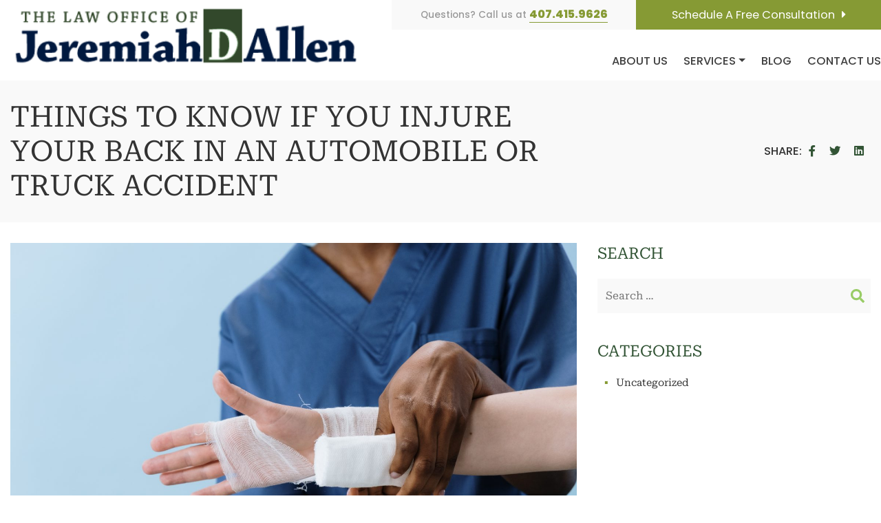

--- FILE ---
content_type: text/html; charset=UTF-8
request_url: https://jeremiahdallen.com/things-to-know-if-you-injure-your-back-in-an-automobile-or-truck-accident/
body_size: 15284
content:

<!DOCTYPE html>

<html lang="en-US">

<head>

		
	<!-- Google Tag Manager -->
	<script>(function(w,d,s,l,i){w[l]=w[l]||[];w[l].push({'gtm.start':
	new Date().getTime(),event:'gtm.js'});var f=d.getElementsByTagName(s)[0],
	j=d.createElement(s),dl=l!='dataLayer'?'&l='+l:'';j.async=true;j.src=
	'https://www.googletagmanager.com/gtm.js?id='+i+dl;f.parentNode.insertBefore(j,f);
	})(window,document,'script','dataLayer','GTM-MHSP4X4');</script>
	<!-- End Google Tag Manager -->

	<meta charset="UTF-8">
<script type="text/javascript">
/* <![CDATA[ */
 var gform;gform||(document.addEventListener("gform_main_scripts_loaded",function(){gform.scriptsLoaded=!0}),window.addEventListener("DOMContentLoaded",function(){gform.domLoaded=!0}),gform={domLoaded:!1,scriptsLoaded:!1,initializeOnLoaded:function(o){gform.domLoaded&&gform.scriptsLoaded?o():!gform.domLoaded&&gform.scriptsLoaded?window.addEventListener("DOMContentLoaded",o):document.addEventListener("gform_main_scripts_loaded",o)},hooks:{action:{},filter:{}},addAction:function(o,n,r,t){gform.addHook("action",o,n,r,t)},addFilter:function(o,n,r,t){gform.addHook("filter",o,n,r,t)},doAction:function(o){gform.doHook("action",o,arguments)},applyFilters:function(o){return gform.doHook("filter",o,arguments)},removeAction:function(o,n){gform.removeHook("action",o,n)},removeFilter:function(o,n,r){gform.removeHook("filter",o,n,r)},addHook:function(o,n,r,t,i){null==gform.hooks[o][n]&&(gform.hooks[o][n]=[]);var e=gform.hooks[o][n];null==i&&(i=n+"_"+e.length),gform.hooks[o][n].push({tag:i,callable:r,priority:t=null==t?10:t})},doHook:function(n,o,r){var t;if(r=Array.prototype.slice.call(r,1),null!=gform.hooks[n][o]&&((o=gform.hooks[n][o]).sort(function(o,n){return o.priority-n.priority}),o.forEach(function(o){"function"!=typeof(t=o.callable)&&(t=window[t]),"action"==n?t.apply(null,r):r[0]=t.apply(null,r)})),"filter"==n)return r[0]},removeHook:function(o,n,t,i){var r;null!=gform.hooks[o][n]&&(r=(r=gform.hooks[o][n]).filter(function(o,n,r){return!!(null!=i&&i!=o.tag||null!=t&&t!=o.priority)}),gform.hooks[o][n]=r)}}); 
/* ]]> */
</script>

	<meta name="viewport" content="width=device-width, initial-scale=1">
	<link rel="profile" href="http://gmpg.org/xfn/11">

	<meta name='robots' content='index, follow, max-image-preview:large, max-snippet:-1, max-video-preview:-1' />

	<!-- This site is optimized with the Yoast SEO plugin v26.5 - https://yoast.com/wordpress/plugins/seo/ -->
	<title>Things to know if you injure your back in an automobile or truck accident - Jeremiah Law</title>
	<link rel="canonical" href="https://jeremiahdallen.com/things-to-know-if-you-injure-your-back-in-an-automobile-or-truck-accident/" />
	<meta property="og:locale" content="en_US" />
	<meta property="og:type" content="article" />
	<meta property="og:title" content="Things to know if you injure your back in an automobile or truck accident - Jeremiah Law" />
	<meta property="og:description" content="If you have ever been hit by another vehicle while driving, there is a high chance that you have suffered some sort of back injury and need the legal assistance of professional car accident attorney and commercial vehicle wreck attorneys. According to some car accident attorneys, back and neck injuries are a common occurrence in automobile or truck accidents, especially in rear-end" />
	<meta property="og:url" content="https://jeremiahdallen.com/things-to-know-if-you-injure-your-back-in-an-automobile-or-truck-accident/" />
	<meta property="og:site_name" content="Jeremiah Law" />
	<meta property="article:publisher" content="https://www.facebook.com/TheLawOfficeofJeremiahDAllen/wall/" />
	<meta property="article:published_time" content="2022-12-02T16:59:19+00:00" />
	<meta property="article:modified_time" content="2023-01-19T15:18:11+00:00" />
	<meta property="og:image" content="https://jeremiahdallen.com/wp-content/uploads/2022/11/personal-injury-scaled.jpg" />
	<meta property="og:image:width" content="2560" />
	<meta property="og:image:height" content="1707" />
	<meta property="og:image:type" content="image/jpeg" />
	<meta name="author" content="chatterbuzz" />
	<meta name="twitter:card" content="summary_large_image" />
	<meta name="twitter:creator" content="@jdallenlaw" />
	<meta name="twitter:site" content="@jdallenlaw" />
	<meta name="twitter:label1" content="Written by" />
	<meta name="twitter:data1" content="chatterbuzz" />
	<meta name="twitter:label2" content="Est. reading time" />
	<meta name="twitter:data2" content="7 minutes" />
	<script type="application/ld+json" class="yoast-schema-graph">{"@context":"https://schema.org","@graph":[{"@type":"Article","@id":"https://jeremiahdallen.com/things-to-know-if-you-injure-your-back-in-an-automobile-or-truck-accident/#article","isPartOf":{"@id":"https://jeremiahdallen.com/things-to-know-if-you-injure-your-back-in-an-automobile-or-truck-accident/"},"author":{"name":"chatterbuzz","@id":"https://jeremiahdallen.com/#/schema/person/0fc57d8e170b8f097bdfbca7caa5e025"},"headline":"Things to know if you injure your back in an automobile or truck accident","datePublished":"2022-12-02T16:59:19+00:00","dateModified":"2023-01-19T15:18:11+00:00","mainEntityOfPage":{"@id":"https://jeremiahdallen.com/things-to-know-if-you-injure-your-back-in-an-automobile-or-truck-accident/"},"wordCount":1545,"commentCount":0,"publisher":{"@id":"https://jeremiahdallen.com/#organization"},"image":{"@id":"https://jeremiahdallen.com/things-to-know-if-you-injure-your-back-in-an-automobile-or-truck-accident/#primaryimage"},"thumbnailUrl":"https://jeremiahdallen.com/wp-content/uploads/2022/11/personal-injury-scaled.jpg","inLanguage":"en-US","potentialAction":[{"@type":"CommentAction","name":"Comment","target":["https://jeremiahdallen.com/things-to-know-if-you-injure-your-back-in-an-automobile-or-truck-accident/#respond"]}]},{"@type":"WebPage","@id":"https://jeremiahdallen.com/things-to-know-if-you-injure-your-back-in-an-automobile-or-truck-accident/","url":"https://jeremiahdallen.com/things-to-know-if-you-injure-your-back-in-an-automobile-or-truck-accident/","name":"Things to know if you injure your back in an automobile or truck accident - Jeremiah Law","isPartOf":{"@id":"https://jeremiahdallen.com/#website"},"primaryImageOfPage":{"@id":"https://jeremiahdallen.com/things-to-know-if-you-injure-your-back-in-an-automobile-or-truck-accident/#primaryimage"},"image":{"@id":"https://jeremiahdallen.com/things-to-know-if-you-injure-your-back-in-an-automobile-or-truck-accident/#primaryimage"},"thumbnailUrl":"https://jeremiahdallen.com/wp-content/uploads/2022/11/personal-injury-scaled.jpg","datePublished":"2022-12-02T16:59:19+00:00","dateModified":"2023-01-19T15:18:11+00:00","breadcrumb":{"@id":"https://jeremiahdallen.com/things-to-know-if-you-injure-your-back-in-an-automobile-or-truck-accident/#breadcrumb"},"inLanguage":"en-US","potentialAction":[{"@type":"ReadAction","target":["https://jeremiahdallen.com/things-to-know-if-you-injure-your-back-in-an-automobile-or-truck-accident/"]}]},{"@type":"ImageObject","inLanguage":"en-US","@id":"https://jeremiahdallen.com/things-to-know-if-you-injure-your-back-in-an-automobile-or-truck-accident/#primaryimage","url":"https://jeremiahdallen.com/wp-content/uploads/2022/11/personal-injury-scaled.jpg","contentUrl":"https://jeremiahdallen.com/wp-content/uploads/2022/11/personal-injury-scaled.jpg","width":2560,"height":1707},{"@type":"BreadcrumbList","@id":"https://jeremiahdallen.com/things-to-know-if-you-injure-your-back-in-an-automobile-or-truck-accident/#breadcrumb","itemListElement":[{"@type":"ListItem","position":1,"name":"Home","item":"https://jeremiahdallen.com/"},{"@type":"ListItem","position":2,"name":"Blog","item":"https://jeremiahdallen.com/legal-resources/"},{"@type":"ListItem","position":3,"name":"Things to know if you injure your back in an automobile or truck accident"}]},{"@type":"WebSite","@id":"https://jeremiahdallen.com/#website","url":"https://jeremiahdallen.com/","name":"Jeremiah Law","description":"","publisher":{"@id":"https://jeremiahdallen.com/#organization"},"potentialAction":[{"@type":"SearchAction","target":{"@type":"EntryPoint","urlTemplate":"https://jeremiahdallen.com/?s={search_term_string}"},"query-input":{"@type":"PropertyValueSpecification","valueRequired":true,"valueName":"search_term_string"}}],"inLanguage":"en-US"},{"@type":"Organization","@id":"https://jeremiahdallen.com/#organization","name":"Jeremiah Law","url":"https://jeremiahdallen.com/","logo":{"@type":"ImageObject","inLanguage":"en-US","@id":"https://jeremiahdallen.com/#/schema/logo/image/","url":"https://jeremiahdallen.com/wp-content/uploads/2022/11/JeremiahLawLogo-footer.png","contentUrl":"https://jeremiahdallen.com/wp-content/uploads/2022/11/JeremiahLawLogo-footer.png","width":586,"height":107,"caption":"Jeremiah Law"},"image":{"@id":"https://jeremiahdallen.com/#/schema/logo/image/"},"sameAs":["https://www.facebook.com/TheLawOfficeofJeremiahDAllen/wall/","https://x.com/jdallenlaw","http://www.linkedin.com/in/jeremiah-allen-168094b"]},{"@type":"Person","@id":"https://jeremiahdallen.com/#/schema/person/0fc57d8e170b8f097bdfbca7caa5e025","name":"chatterbuzz","image":{"@type":"ImageObject","inLanguage":"en-US","@id":"https://jeremiahdallen.com/#/schema/person/image/","url":"https://secure.gravatar.com/avatar/941be5d466a4cb53edbd43ff9f6d216915987c3a28a84bd182b3e4a9b1674518?s=96&d=mm&r=g","contentUrl":"https://secure.gravatar.com/avatar/941be5d466a4cb53edbd43ff9f6d216915987c3a28a84bd182b3e4a9b1674518?s=96&d=mm&r=g","caption":"chatterbuzz"},"sameAs":["https://jeremiahdallen.com"],"url":"https://jeremiahdallen.com/author/chatterbuzz/"}]}</script>
	<!-- / Yoast SEO plugin. -->


<link rel='dns-prefetch' href='//cdn.jsdelivr.net' />
<link rel="alternate" type="application/rss+xml" title="Jeremiah Law &raquo; Things to know if you injure your back in an automobile or truck accident Comments Feed" href="https://jeremiahdallen.com/things-to-know-if-you-injure-your-back-in-an-automobile-or-truck-accident/feed/" />
<link rel="alternate" title="oEmbed (JSON)" type="application/json+oembed" href="https://jeremiahdallen.com/wp-json/oembed/1.0/embed?url=https%3A%2F%2Fjeremiahdallen.com%2Fthings-to-know-if-you-injure-your-back-in-an-automobile-or-truck-accident%2F" />
<link rel="alternate" title="oEmbed (XML)" type="text/xml+oembed" href="https://jeremiahdallen.com/wp-json/oembed/1.0/embed?url=https%3A%2F%2Fjeremiahdallen.com%2Fthings-to-know-if-you-injure-your-back-in-an-automobile-or-truck-accident%2F&#038;format=xml" />
		<style>
			.lazyload,
			.lazyloading {
				max-width: 100%;
			}
		</style>
		<style id='wp-img-auto-sizes-contain-inline-css' type='text/css'>
img:is([sizes=auto i],[sizes^="auto," i]){contain-intrinsic-size:3000px 1500px}
/*# sourceURL=wp-img-auto-sizes-contain-inline-css */
</style>
<style id='classic-theme-styles-inline-css' type='text/css'>
/*! This file is auto-generated */
.wp-block-button__link{color:#fff;background-color:#32373c;border-radius:9999px;box-shadow:none;text-decoration:none;padding:calc(.667em + 2px) calc(1.333em + 2px);font-size:1.125em}.wp-block-file__button{background:#32373c;color:#fff;text-decoration:none}
/*# sourceURL=/wp-includes/css/classic-themes.min.css */
</style>
<link rel='stylesheet' id='slick-css-css' href='https://cdn.jsdelivr.net/npm/slick-carousel@1.8.1/slick/slick.css?ver=6.9' type='text/css' media='all' />
<link rel='stylesheet' id='hive-starter-style-css' href='https://jeremiahdallen.com/wp-content/themes/hive-starter/css/style.css' type='text/css' media='all' />
<link rel='stylesheet' id='dashicons-css' href='https://jeremiahdallen.com/wp-includes/css/dashicons.min.css?ver=6.9' type='text/css' media='all' />
<script type="text/javascript" src="https://jeremiahdallen.com/wp-content/themes/hive-starter/js/vendor/jquery/jquery.min.js?ver=6.9" id="jquery3.5.1-js"></script>
<script type="text/javascript" id="jquery3.5.1-js-after">
/* <![CDATA[ */
var jQuery3_5_1 = $.noConflict(true);
//# sourceURL=jquery3.5.1-js-after
/* ]]> */
</script>
<script type="text/javascript" src="https://cdn.jsdelivr.net/npm/slick-carousel@1.8.1/slick/slick.min.js?ver=6.9" id="slick-js-js"></script>
<script type="text/javascript" src="https://jeremiahdallen.com/wp-includes/js/jquery/jquery.min.js?ver=3.7.1" id="jquery-core-js"></script>
<script type="text/javascript" src="https://jeremiahdallen.com/wp-includes/js/jquery/jquery-migrate.min.js?ver=3.4.1" id="jquery-migrate-js"></script>
<script type="text/javascript" src="https://jeremiahdallen.com/wp-content/themes/hive-starter/js/vendor/bootstrap/bootstrap.bundle.min.js" id="bootstrap-js-js"></script>
<script type="text/javascript" src="https://jeremiahdallen.com/wp-content/themes/hive-starter/js/dist/main.js" id="main-js-js"></script>
<script type="text/javascript" src="https://jeremiahdallen.com/wp-content/themes/hive-starter/js/dist/google-map.js" id="google-map-js-js"></script>
<link rel="https://api.w.org/" href="https://jeremiahdallen.com/wp-json/" /><link rel="alternate" title="JSON" type="application/json" href="https://jeremiahdallen.com/wp-json/wp/v2/posts/1172" />		<script>
			document.documentElement.className = document.documentElement.className.replace('no-js', 'js');
		</script>
				<style>
			.no-js img.lazyload {
				display: none;
			}

			figure.wp-block-image img.lazyloading {
				min-width: 150px;
			}

			.lazyload,
			.lazyloading {
				--smush-placeholder-width: 100px;
				--smush-placeholder-aspect-ratio: 1/1;
				width: var(--smush-image-width, var(--smush-placeholder-width)) !important;
				aspect-ratio: var(--smush-image-aspect-ratio, var(--smush-placeholder-aspect-ratio)) !important;
			}

						.lazyload, .lazyloading {
				opacity: 0;
			}

			.lazyloaded {
				opacity: 1;
				transition: opacity 400ms;
				transition-delay: 0ms;
			}

					</style>
		<link rel="icon" href="https://jeremiahdallen.com/wp-content/uploads/2022/11/cropped-JeremiahLawLogo-favicon-32x32.png" sizes="32x32" />
<link rel="icon" href="https://jeremiahdallen.com/wp-content/uploads/2022/11/cropped-JeremiahLawLogo-favicon-192x192.png" sizes="192x192" />
<link rel="apple-touch-icon" href="https://jeremiahdallen.com/wp-content/uploads/2022/11/cropped-JeremiahLawLogo-favicon-180x180.png" />
<meta name="msapplication-TileImage" content="https://jeremiahdallen.com/wp-content/uploads/2022/11/cropped-JeremiahLawLogo-favicon-270x270.png" />
		<style type="text/css" id="wp-custom-css">
			body {
	overflow-x: hidden;
}

.fl-builder-content .bx-wrapper .bx-viewport{
	height:auto !important;
}

#gform_5 input[type="text"], 
#gform_5 .gfield select{
	margin-bottom: 6px !important;
}

#gform_5 .gform_footer {
	padding-bottom: 0 !important;
}

#gform_5 .gform_wrapper .gform_footer input[type=submit] {
	border-radius: 0 !important;
}

.affiliations .fl-col-content {
	display: flex;
    justify-content: space-between;
    align-items: center;
}

.hero-slider .slider-content p {
	display: inline-grid;	
}

@media only screen and (min-width: 560px) {
	.hero-slider .slider-content p {
		display: block;	
	}
}

@media only screen and (max-width: 767px) {
	.affiliations .fl-col-content {
		display: block;
	}
}

@media only screen and (min-width: 768px) {
	.site-header .site-branding img {
		max-width: 40vw;
	}
}

.hero-slider .slick-slide {
	position: relative;
}

.hero-slider .slick-slide:before {
	content: "";
	display: block;
	position: absolute;
	top: 0;
	left: 0;
	width: 100%;
	height: 100%;
	background: -moz-linear-gradient(45deg,  rgba(26,52,28,1) 20%, rgba(26,52,28,0.63) 50%, rgba(143,196,0,0) 100%);
	background: -webkit-linear-gradient(45deg,  rgba(26,52,28,1) 20%,rgba(26,52,28,0.63) 50%,rgba(143,196,0,0) 100%);
	background: linear-gradient(45deg,  rgba(26,52,28,1) 20%,rgba(26,52,28,0.63) 50%,rgba(143,196,0,0) 100%);
	filter: progid:DXImageTransform.Microsoft.gradient( startColorstr='#1a341c', endColorstr='#008fc400',GradientType=1 );
}

.hero-slider .home-slide {
	background-position: 70% center;
}

.gfield--type-captcha {
	margin-bottom: 20px;
}		</style>
		
	
<style id='global-styles-inline-css' type='text/css'>
:root{--wp--preset--aspect-ratio--square: 1;--wp--preset--aspect-ratio--4-3: 4/3;--wp--preset--aspect-ratio--3-4: 3/4;--wp--preset--aspect-ratio--3-2: 3/2;--wp--preset--aspect-ratio--2-3: 2/3;--wp--preset--aspect-ratio--16-9: 16/9;--wp--preset--aspect-ratio--9-16: 9/16;--wp--preset--color--black: #000000;--wp--preset--color--cyan-bluish-gray: #abb8c3;--wp--preset--color--white: #ffffff;--wp--preset--color--pale-pink: #f78da7;--wp--preset--color--vivid-red: #cf2e2e;--wp--preset--color--luminous-vivid-orange: #ff6900;--wp--preset--color--luminous-vivid-amber: #fcb900;--wp--preset--color--light-green-cyan: #7bdcb5;--wp--preset--color--vivid-green-cyan: #00d084;--wp--preset--color--pale-cyan-blue: #8ed1fc;--wp--preset--color--vivid-cyan-blue: #0693e3;--wp--preset--color--vivid-purple: #9b51e0;--wp--preset--gradient--vivid-cyan-blue-to-vivid-purple: linear-gradient(135deg,rgb(6,147,227) 0%,rgb(155,81,224) 100%);--wp--preset--gradient--light-green-cyan-to-vivid-green-cyan: linear-gradient(135deg,rgb(122,220,180) 0%,rgb(0,208,130) 100%);--wp--preset--gradient--luminous-vivid-amber-to-luminous-vivid-orange: linear-gradient(135deg,rgb(252,185,0) 0%,rgb(255,105,0) 100%);--wp--preset--gradient--luminous-vivid-orange-to-vivid-red: linear-gradient(135deg,rgb(255,105,0) 0%,rgb(207,46,46) 100%);--wp--preset--gradient--very-light-gray-to-cyan-bluish-gray: linear-gradient(135deg,rgb(238,238,238) 0%,rgb(169,184,195) 100%);--wp--preset--gradient--cool-to-warm-spectrum: linear-gradient(135deg,rgb(74,234,220) 0%,rgb(151,120,209) 20%,rgb(207,42,186) 40%,rgb(238,44,130) 60%,rgb(251,105,98) 80%,rgb(254,248,76) 100%);--wp--preset--gradient--blush-light-purple: linear-gradient(135deg,rgb(255,206,236) 0%,rgb(152,150,240) 100%);--wp--preset--gradient--blush-bordeaux: linear-gradient(135deg,rgb(254,205,165) 0%,rgb(254,45,45) 50%,rgb(107,0,62) 100%);--wp--preset--gradient--luminous-dusk: linear-gradient(135deg,rgb(255,203,112) 0%,rgb(199,81,192) 50%,rgb(65,88,208) 100%);--wp--preset--gradient--pale-ocean: linear-gradient(135deg,rgb(255,245,203) 0%,rgb(182,227,212) 50%,rgb(51,167,181) 100%);--wp--preset--gradient--electric-grass: linear-gradient(135deg,rgb(202,248,128) 0%,rgb(113,206,126) 100%);--wp--preset--gradient--midnight: linear-gradient(135deg,rgb(2,3,129) 0%,rgb(40,116,252) 100%);--wp--preset--font-size--small: 13px;--wp--preset--font-size--medium: 20px;--wp--preset--font-size--large: 36px;--wp--preset--font-size--x-large: 42px;--wp--preset--spacing--20: 0.44rem;--wp--preset--spacing--30: 0.67rem;--wp--preset--spacing--40: 1rem;--wp--preset--spacing--50: 1.5rem;--wp--preset--spacing--60: 2.25rem;--wp--preset--spacing--70: 3.38rem;--wp--preset--spacing--80: 5.06rem;--wp--preset--shadow--natural: 6px 6px 9px rgba(0, 0, 0, 0.2);--wp--preset--shadow--deep: 12px 12px 50px rgba(0, 0, 0, 0.4);--wp--preset--shadow--sharp: 6px 6px 0px rgba(0, 0, 0, 0.2);--wp--preset--shadow--outlined: 6px 6px 0px -3px rgb(255, 255, 255), 6px 6px rgb(0, 0, 0);--wp--preset--shadow--crisp: 6px 6px 0px rgb(0, 0, 0);}:where(.is-layout-flex){gap: 0.5em;}:where(.is-layout-grid){gap: 0.5em;}body .is-layout-flex{display: flex;}.is-layout-flex{flex-wrap: wrap;align-items: center;}.is-layout-flex > :is(*, div){margin: 0;}body .is-layout-grid{display: grid;}.is-layout-grid > :is(*, div){margin: 0;}:where(.wp-block-columns.is-layout-flex){gap: 2em;}:where(.wp-block-columns.is-layout-grid){gap: 2em;}:where(.wp-block-post-template.is-layout-flex){gap: 1.25em;}:where(.wp-block-post-template.is-layout-grid){gap: 1.25em;}.has-black-color{color: var(--wp--preset--color--black) !important;}.has-cyan-bluish-gray-color{color: var(--wp--preset--color--cyan-bluish-gray) !important;}.has-white-color{color: var(--wp--preset--color--white) !important;}.has-pale-pink-color{color: var(--wp--preset--color--pale-pink) !important;}.has-vivid-red-color{color: var(--wp--preset--color--vivid-red) !important;}.has-luminous-vivid-orange-color{color: var(--wp--preset--color--luminous-vivid-orange) !important;}.has-luminous-vivid-amber-color{color: var(--wp--preset--color--luminous-vivid-amber) !important;}.has-light-green-cyan-color{color: var(--wp--preset--color--light-green-cyan) !important;}.has-vivid-green-cyan-color{color: var(--wp--preset--color--vivid-green-cyan) !important;}.has-pale-cyan-blue-color{color: var(--wp--preset--color--pale-cyan-blue) !important;}.has-vivid-cyan-blue-color{color: var(--wp--preset--color--vivid-cyan-blue) !important;}.has-vivid-purple-color{color: var(--wp--preset--color--vivid-purple) !important;}.has-black-background-color{background-color: var(--wp--preset--color--black) !important;}.has-cyan-bluish-gray-background-color{background-color: var(--wp--preset--color--cyan-bluish-gray) !important;}.has-white-background-color{background-color: var(--wp--preset--color--white) !important;}.has-pale-pink-background-color{background-color: var(--wp--preset--color--pale-pink) !important;}.has-vivid-red-background-color{background-color: var(--wp--preset--color--vivid-red) !important;}.has-luminous-vivid-orange-background-color{background-color: var(--wp--preset--color--luminous-vivid-orange) !important;}.has-luminous-vivid-amber-background-color{background-color: var(--wp--preset--color--luminous-vivid-amber) !important;}.has-light-green-cyan-background-color{background-color: var(--wp--preset--color--light-green-cyan) !important;}.has-vivid-green-cyan-background-color{background-color: var(--wp--preset--color--vivid-green-cyan) !important;}.has-pale-cyan-blue-background-color{background-color: var(--wp--preset--color--pale-cyan-blue) !important;}.has-vivid-cyan-blue-background-color{background-color: var(--wp--preset--color--vivid-cyan-blue) !important;}.has-vivid-purple-background-color{background-color: var(--wp--preset--color--vivid-purple) !important;}.has-black-border-color{border-color: var(--wp--preset--color--black) !important;}.has-cyan-bluish-gray-border-color{border-color: var(--wp--preset--color--cyan-bluish-gray) !important;}.has-white-border-color{border-color: var(--wp--preset--color--white) !important;}.has-pale-pink-border-color{border-color: var(--wp--preset--color--pale-pink) !important;}.has-vivid-red-border-color{border-color: var(--wp--preset--color--vivid-red) !important;}.has-luminous-vivid-orange-border-color{border-color: var(--wp--preset--color--luminous-vivid-orange) !important;}.has-luminous-vivid-amber-border-color{border-color: var(--wp--preset--color--luminous-vivid-amber) !important;}.has-light-green-cyan-border-color{border-color: var(--wp--preset--color--light-green-cyan) !important;}.has-vivid-green-cyan-border-color{border-color: var(--wp--preset--color--vivid-green-cyan) !important;}.has-pale-cyan-blue-border-color{border-color: var(--wp--preset--color--pale-cyan-blue) !important;}.has-vivid-cyan-blue-border-color{border-color: var(--wp--preset--color--vivid-cyan-blue) !important;}.has-vivid-purple-border-color{border-color: var(--wp--preset--color--vivid-purple) !important;}.has-vivid-cyan-blue-to-vivid-purple-gradient-background{background: var(--wp--preset--gradient--vivid-cyan-blue-to-vivid-purple) !important;}.has-light-green-cyan-to-vivid-green-cyan-gradient-background{background: var(--wp--preset--gradient--light-green-cyan-to-vivid-green-cyan) !important;}.has-luminous-vivid-amber-to-luminous-vivid-orange-gradient-background{background: var(--wp--preset--gradient--luminous-vivid-amber-to-luminous-vivid-orange) !important;}.has-luminous-vivid-orange-to-vivid-red-gradient-background{background: var(--wp--preset--gradient--luminous-vivid-orange-to-vivid-red) !important;}.has-very-light-gray-to-cyan-bluish-gray-gradient-background{background: var(--wp--preset--gradient--very-light-gray-to-cyan-bluish-gray) !important;}.has-cool-to-warm-spectrum-gradient-background{background: var(--wp--preset--gradient--cool-to-warm-spectrum) !important;}.has-blush-light-purple-gradient-background{background: var(--wp--preset--gradient--blush-light-purple) !important;}.has-blush-bordeaux-gradient-background{background: var(--wp--preset--gradient--blush-bordeaux) !important;}.has-luminous-dusk-gradient-background{background: var(--wp--preset--gradient--luminous-dusk) !important;}.has-pale-ocean-gradient-background{background: var(--wp--preset--gradient--pale-ocean) !important;}.has-electric-grass-gradient-background{background: var(--wp--preset--gradient--electric-grass) !important;}.has-midnight-gradient-background{background: var(--wp--preset--gradient--midnight) !important;}.has-small-font-size{font-size: var(--wp--preset--font-size--small) !important;}.has-medium-font-size{font-size: var(--wp--preset--font-size--medium) !important;}.has-large-font-size{font-size: var(--wp--preset--font-size--large) !important;}.has-x-large-font-size{font-size: var(--wp--preset--font-size--x-large) !important;}
/*# sourceURL=global-styles-inline-css */
</style>
<link rel='stylesheet' id='font-awesome-5-css' href='https://jeremiahdallen.com/wp-content/plugins/bb-plugin/fonts/fontawesome/5.15.4/css/all.min.css?ver=2.9.1.1' type='text/css' media='all' />
<link rel='stylesheet' id='font-awesome-css' href='https://jeremiahdallen.com/wp-content/plugins/bb-plugin/fonts/fontawesome/5.15.4/css/v4-shims.min.css?ver=2.9.1.1' type='text/css' media='all' />
</head>

<body class="wp-singular post-template-default single single-post postid-1172 single-format-standard wp-theme-hive-starter fl-builder-2-9-1-1 fl-no-js">
	
<!-- Google Tag Manager (noscript) -->
<noscript><iframe src="https://www.googletagmanager.com/ns.html?id=GTM-MHSP4X4"
height="0" width="0" style="display:none;visibility:hidden" loading="lazy"></iframe></noscript>
<!-- End Google Tag Manager (noscript) -->

	<a class="screen-reader-text skip-link" href="#content">Skip to content</a>

	<div class="slideout-nav" hive-type="component">
    <div class="slideout-nav__inner">
        <div class="navicon-close mb-4 mr-4 d-flex justify-content-end">
            <span class="dashicons dashicons-no-alt"></span>
        </div><!-- .navicon-close -->
        <nav class="mobile-navigation" aria-label="mobile navigation">
            <div class="menu-main-menu-container"><ul id="slideout-menu" class="menu"><li id="menu-item-33" class="menu-item menu-item-type-post_type menu-item-object-page menu-item-33"><a href="https://jeremiahdallen.com/about-us/">About us</a></li>
<li id="menu-item-32" class="menu-item menu-item-type-post_type menu-item-object-page menu-item-has-children menu-item-32"><a href="https://jeremiahdallen.com/legal-services-orlando/">Services</a>
<ul class="sub-menu">
	<li id="menu-item-1192" class="menu-item menu-item-type-post_type menu-item-object-page menu-item-1192"><a href="https://jeremiahdallen.com/legal-services-orlando/orlando-personal-injury-attorney/">Personal Injury</a></li>
	<li id="menu-item-1191" class="menu-item menu-item-type-post_type menu-item-object-page menu-item-1191"><a href="https://jeremiahdallen.com/legal-services-orlando/criminal-defense-attorney-orlando/">Criminal Defense</a></li>
	<li id="menu-item-1190" class="menu-item menu-item-type-post_type menu-item-object-page menu-item-1190"><a href="https://jeremiahdallen.com/legal-services-orlando/auto-accident-orlando/">Auto Accident</a></li>
</ul>
</li>
<li id="menu-item-1181" class="menu-item menu-item-type-post_type menu-item-object-page current_page_parent menu-item-1181"><a href="https://jeremiahdallen.com/legal-resources/">Blog</a></li>
<li id="menu-item-29" class="menu-item menu-item-type-post_type menu-item-object-page menu-item-29"><a href="https://jeremiahdallen.com/contact-us/">Contact us</a></li>
</ul></div>        </nav>
    </div> <!-- .slideout-nav__inner -->
</div><!-- .hive slideout-nav -->
	<div id="page" class="site">
				<header id="site-header" class="site-header">
			<div class="container">
				<div class="row align-items-center py-3 py-lg-0 justify-content-center">
					<div class="col-7 col-sm-8 col-md-4 col-lg-4 ">
						<div class="site-branding">
							<a href="https://jeremiahdallen.com/" rel="home">
																									<img width="538" height="98" src="https://jeremiahdallen.com/wp-content/uploads/2022/11/JeremiahLawLogo.png" class="site-branding__image" alt="" decoding="async" fetchpriority="high" srcset="https://jeremiahdallen.com/wp-content/uploads/2022/11/JeremiahLawLogo.png 538w, https://jeremiahdallen.com/wp-content/uploads/2022/11/JeremiahLawLogo-300x55.png 300w" sizes="(max-width: 538px) 100vw, 538px" />															</a>
						</div><!-- .site-branding -->
					</div><!-- .col-3 -->
					<div class="col-4 col-sm-4 col-md-8 col-lg-8">
						<div class="row top-bar justify-content-end d-none d-lg-flex mb-3">
																								<div class="top-bar__left col-5 text-center p-2 text-medium " style="background:#f9f9f9;">
										<span style="color:#999999;">Questions? Call us at</span>
																																	<a href="tel:4074159626" style="color:#869a34" ;>407.415.9626</a>
																														</div>
															
																								<a href="https://jeremiahdallen.com/contact-us/" class="top-bar__right col-5 text-center p-2" style="background:#869a34; color:#ffffff;">
										Schedule A Free Consultation</a>
									</a>
																					</div> <!--  .top bar-->
						<div class="row">
							<div class="col-12 pr-lg-0 d-flex justify-content-end">
								<nav class="main-navigation d-none d-lg-flex justify-content-lg-end" aria-label="main navigation">
									<div class="menu-main-menu-container"><ul id="main-menu" class="menu"><li class="menu-item menu-item-type-post_type menu-item-object-page menu-item-33"><a href="https://jeremiahdallen.com/about-us/">About us</a></li>
<li class="menu-item menu-item-type-post_type menu-item-object-page menu-item-has-children menu-item-32"><a href="https://jeremiahdallen.com/legal-services-orlando/">Services</a>
<ul class="sub-menu">
	<li class="menu-item menu-item-type-post_type menu-item-object-page menu-item-1192"><a href="https://jeremiahdallen.com/legal-services-orlando/orlando-personal-injury-attorney/">Personal Injury</a></li>
	<li class="menu-item menu-item-type-post_type menu-item-object-page menu-item-1191"><a href="https://jeremiahdallen.com/legal-services-orlando/criminal-defense-attorney-orlando/">Criminal Defense</a></li>
	<li class="menu-item menu-item-type-post_type menu-item-object-page menu-item-1190"><a href="https://jeremiahdallen.com/legal-services-orlando/auto-accident-orlando/">Auto Accident</a></li>
</ul>
</li>
<li class="menu-item menu-item-type-post_type menu-item-object-page current_page_parent menu-item-1181"><a href="https://jeremiahdallen.com/legal-resources/">Blog</a></li>
<li class="menu-item menu-item-type-post_type menu-item-object-page menu-item-29"><a href="https://jeremiahdallen.com/contact-us/">Contact us</a></li>
</ul></div>								</nav>
								<div class="d-lg-none d-flex justify-content-end slideout-navicon">
									<span class="dashicons dashicons-menu-alt"></span>
								</div>
							</div><!-- col-->
						</div><!-- row-->
					</div><!-- .col-9 -->
				</div><!-- .row-->
			</div><!-- container-->
		</header><!-- #masthead -->
		<div id="content" class="site-content"><div class="hero__page d-flex align-items-center">
        <div class="container">
            <div class="row align-items-sm-center">
                <div class="col-12 col-sm-6 col-md-8">
                                            <h1 class="text-uppercase">Things to know if you injure your back in an automobile or truck accident</h1>
                             
                </div><!-- col-12 col-md-8 -->
                <div class="col-12 col-sm-6 col-md-4">

                    
                        <ul class="nav social mt-3 justify-content-sm-end align-items-center mt-3 mt-sm-0">
                            <li class="nav-item text-uppercase">Share:</li>
                            <li class="nav-item">
                                <a class="nav-link" href="https://www.facebook.com/sharer/sharer.php?u=https://jeremiahdallen.com/things-to-know-if-you-injure-your-back-in-an-automobile-or-truck-accident/"><i class="fab fa-facebook-f" aria-hidden="true"></i></a>
                            </li>                           
                            <li class="nav-item">
                                <a class="nav-link" href="https://twitter.com/intent/tweet?text=https://jeremiahdallen.com/things-to-know-if-you-injure-your-back-in-an-automobile-or-truck-accident/"><i class="fab fa-twitter" aria-hidden="true"></i></a>
                            </li>                           
                            <li class="nav-item">
                                <a class="nav-link" href="https://www.linkedin.com/shareArticle?mini=true&url=https://jeremiahdallen.com/things-to-know-if-you-injure-your-back-in-an-automobile-or-truck-accident/&title=&summary=&source="><i class="fab fa-linkedin" aria-hidden="true"></i></a>
                            </li>
                        </ul>

                    
                </div><!-- col-12 col-md-4 -->
            </div><!-- row-->
        </div><!-- container-->

    </div><!-- hero-->
<div id="primary">
  <main id="main" class="site-main template--blog">
    <div class="container py-5">
      <div class="row">
    <div class="col-12 col-md-8">
        
<article id="post-1172" class="post-1172 post type-post status-publish format-standard has-post-thumbnail hentry category-uncategorized">
	<div class="blog blog-single">
		 
			<div class="blog-single__image">
				<img width="2560" height="1707" src="https://jeremiahdallen.com/wp-content/uploads/2022/11/personal-injury-scaled.jpg" class="attachment-post-thumbnail size-post-thumbnail wp-post-image" alt="" decoding="async" srcset="https://jeremiahdallen.com/wp-content/uploads/2022/11/personal-injury-scaled.jpg 2560w, https://jeremiahdallen.com/wp-content/uploads/2022/11/personal-injury-300x200.jpg 300w, https://jeremiahdallen.com/wp-content/uploads/2022/11/personal-injury-1024x683.jpg 1024w, https://jeremiahdallen.com/wp-content/uploads/2022/11/personal-injury-768x512.jpg 768w, https://jeremiahdallen.com/wp-content/uploads/2022/11/personal-injury-1536x1024.jpg 1536w, https://jeremiahdallen.com/wp-content/uploads/2022/11/personal-injury-2048x1365.jpg 2048w" sizes="(max-width: 2560px) 100vw, 2560px" loading="lazy" />			</div>
				<p>If you have ever been hit by another vehicle while driving, there is a high chance that you have suffered some sort of back injury and need the legal assistance of professional <span data-sheets-value="{&quot;1&quot;:2,&quot;2&quot;:&quot;car accident attorney&quot;}" data-sheets-userformat="{&quot;2&quot;:4226,&quot;4&quot;:[null,2,11982760],&quot;10&quot;:2,&quot;15&quot;:&quot;Arial&quot;}">car accident attorney and </span><span data-sheets-value="{&quot;1&quot;:2,&quot;2&quot;:&quot;commercial vehicle wreck attorneys&quot;}" data-sheets-userformat="{&quot;2&quot;:4226,&quot;4&quot;:[null,2,11982760],&quot;10&quot;:2,&quot;15&quot;:&quot;Arial&quot;}">commercial vehicle wreck attorneys</span>. According to some car accident attorneys, back and neck injuries are a common occurrence in automobile or truck accidents, especially in rear-end collisions, as the body is in a resting position and is not prepared at all to bear the force of impact. This is the reason why there is a high risk of back injury even if the collision occurs at a low speed.</p>
<p>The medical costs are often quite high for the treatment of back and neck injuries, and in a few cases, there is also a chance that the victim never makes a complete recovery, and requires constant care. According to a <span data-sheets-value="{&quot;1&quot;:2,&quot;2&quot;:&quot;personal injury lawyer&quot;}" data-sheets-userformat="{&quot;2&quot;:4226,&quot;4&quot;:[null,2,11982760],&quot;10&quot;:2,&quot;15&quot;:&quot;Arial&quot;}">personal injury lawyer, a</span>s per Florida law, you should not bear these costs on your own if your injuries were caused due to someone else’s carelessness. In such a case, your treatment costs are to be paid by the individual or organization responsible for the accident, so getting insurance is important for this,  and there are different types of insurance you can get depending on what you do. For example, for people who offer the Uber service you can use a No deposit car insurance comparison which can be helpful to get the best insurance.</p>
<p>Anyone who has ever had the misfortune of having a back injury as a result of an automobile or truck accident should have a complete understanding of the appropriate course of action to follow. Make sure that you contact your personal injury lawyer immediately who is an expert in Car and <span data-sheets-value="{&quot;1&quot;:2,&quot;2&quot;:&quot;Truck Accidents Law&quot;}" data-sheets-userformat="{&quot;2&quot;:4226,&quot;4&quot;:[null,2,11982760],&quot;10&quot;:2,&quot;15&quot;:&quot;Arial&quot;}">Truck Accidents Law</span>. A <span data-sheets-value="{&quot;1&quot;:2,&quot;2&quot;:&quot;car accident lawyer&quot;}" data-sheets-userformat="{&quot;2&quot;:4226,&quot;4&quot;:[null,2,11982760],&quot;10&quot;:2,&quot;15&quot;:&quot;Arial&quot;}">car accident lawyer</span> or a <span data-sheets-value="{&quot;1&quot;:2,&quot;2&quot;:&quot;truck accident lawyer&quot;}" data-sheets-userformat="{&quot;2&quot;:4226,&quot;4&quot;:[null,2,11982760],&quot;10&quot;:2,&quot;15&quot;:&quot;Arial&quot;}">truck accident lawyer will</span> guide you throughout the process from injury to  compensation. Here are a few important things to remember if your back is injured in an automobile or truck accident.</p>
<ol>
<li>It is important to make an appointment with an auto accident doctor who specializes in treating issues related to the back and neck as soon as possible. Accident victims often overlook the fact that it often takes some time before the injury manifests itself in the form of pain in the body. This is because a great amount of adrenaline is released in the body after the collision, due to which the victims don’t instantly feel the pain. It could take a few days before the pain is fully felt, and by that time the injury could aggravate further, making the recovery process more complicated.</li>
<li>The nature of back/neck injury suffered as a result of an automobile or truck collision can vary. Some injuries are of mild nature while others indicate damage of a more serious nature. Below are some of the common types of injuries as a result of vehicle collisions.</li>
<li>Back Injuries suffered as a result of automobile or truck accidents include damage to the vertebral column, such as disc bulge. Your vertebral column is lined up from top to bottom with small discs, which provide additional protection to the spine. A disc bulge can cause pain in your back and throughout your body depending on where in the back the bulge occurred, which is known as disc herniation.</li>
<li>Vertebral Compression Fractures can also occur as a result of rear-end collisions. Compression fractures occur as a result of the movement of the upper abdomen as opposed to the restricted movement of the lower abdomen, which is bound by the seatbelt. If the upper abdominal region moves abnormally forward, the vertebral column stretches and curves more than it can bear, resulting in a fracture. Compression fractures manifest themselves in the form of severe back pain which increases in intensity if you move. In severe cases, the vertebral column completely detaches at the region of compression, causing damage to the spine, as a result of which the victim experiences numbness in the limbs and the back.</li>
</ol>
<ul>
<li class="last-child">Damage to the soft tissue of the back can result in strain and/or sprain. Considered to be the most common injury resulting from automobile accidents, soft tissue damage can result in mild to severe pains in the back. Damage to the soft-tissue is caused by stretching/tearing of ligaments or tendons, which has a negative impact on the corresponding nerve-endings. In severe cases, damaged soft tissue causes mobility problems.</li>
</ul>
<ol>
<li>Having health insurance and liability insurance are extremely important because spinal cord damage is the most severe form of injury that occurs as a result of automobile crashes. Permanent damage to the spinal cord can result in lifelong disabilities. Victims can be partially or fully paralyzed as a result, and also risk losing sensations in some parts of the body completely. Even when there is a chance of recovery, it is quite low and requires a lot of money to be spent on physiotherapy.</li>
<li>If you are treated by a doctor who focuses their medical practice on treating back pain, he or she may help you reduce the pain you are experiencing but the pain and discomfort could also be permanent in nature. It is likely that the doctor will need to do an MRI to determine the extent of the injuries to your back. However, if you feel like your condition got worse after the treatment, you may consult a <span data-sheets-value="{&quot;1&quot;:2,&quot;2&quot;:&quot;medical malpractice lawyer&quot;}" data-sheets-userformat="{&quot;2&quot;:4227,&quot;3&quot;:{&quot;1&quot;:0},&quot;4&quot;:{&quot;1&quot;:2,&quot;2&quot;:12040119},&quot;10&quot;:2,&quot;15&quot;:&quot;Arial&quot;}">medical malpractice lawyer to determine if a lawsuit against the doctor needs to be filed.</span></li>
<li>Additionally, once you are getting treated by a doctor it is very important that you continue to follow the treatment procedure as the doctor recommends. In many cases, the car insurance company takes notice if you are failing to go to the doctor, and have what is referred to as “gaps” in your treatment.</li>
<li>It is likely that you can still see and be treated by a doctor even if you don’t have health insurance. Florida requires all drivers to maintain personal injury protection (PIP) insurance which allows an injured person to receive medical treatment regardless of who is at fault in the automobile accident. In other cases, it may be possible for you and your car accident lawyer to sign what is called a “letter of protection”, which states that your doctor will be paid out of the settlement that is recovered from the insurance company.</li>
<li>It is often the case that due to physical and emotional damages caused by an accident, you might have to take a leave of absence from your job, resulting in your wages being lost. PIP insurance also covers your lost wages if you are unable to go to work as a result of an accident.</li>
<li>Despite the PIP insurance covering your damages, it is important to know that your medical and wage bills are not fully compensated by it. Based on the extent of damages and loss of wages, this insurance only covers up to 80 percent of the medical expenses, and up to 60 percent of the lost wages. It is possible that the expenses resulting from your injuries have gone way above the amount that you are being compensated as a result of the PIP policy. In such a case, you should seek immediate legal help coming from a personal injury lawyer to strengthen your case against the driver/company responsible for your damages in order to seek compensation from them. It may also lead to an <span data-sheets-value="{&quot;1&quot;:2,&quot;2&quot;:&quot;insurance litigation&quot;}" data-sheets-userformat="{&quot;2&quot;:4226,&quot;4&quot;:[null,2,12040119],&quot;10&quot;:2,&quot;15&quot;:&quot;Arial&quot;}">insurance litigation so you need to ensure you have an expert legal counsel for your case.</span></li>
<li>Even if you are responsible for the accident to some extent, you are still eligible under Florida law to seek damages in court. With the help of an <span data-sheets-value="{&quot;1&quot;:2,&quot;2&quot;:&quot;auto accident lawyer&quot;}" data-sheets-userformat="{&quot;2&quot;:4226,&quot;4&quot;:[null,2,11982760],&quot;10&quot;:2,&quot;15&quot;:&quot;Arial&quot;}">auto accident lawyer</span> who cares about your need to be compensated, you stand a chance to receive damages even if you hold partial responsibility for the accident. The court will determine your extent of fault in the accident and will reduce the financial compensation given to you accordingly. You can get compensated as long as less than 50 percent responsibility for the accident lies with you.</li>
</ol>
<p>As you can see, injuries to your back that occur because of an automobile accident have a serious (and possibly) lasting impact on your health. However, by seeking medical treatment as soon as possible, and following your doctor’s prescribed course of action, you stand a great chance of fully recovering. The Florida state law also entitles you to seek full compensation for your medical expenses and your lost wages as a result of your back and neck injuries. Even if you are partially responsible for the accident, you stand a chance to receive reduced compensation.</p>
<p>By acquiring legal representation from a <span data-sheets-value="{&quot;1&quot;:2,&quot;2&quot;:&quot;personal injury attorney&quot;}" data-sheets-userformat="{&quot;2&quot;:4227,&quot;3&quot;:{&quot;1&quot;:0},&quot;4&quot;:[null,2,15389148],&quot;10&quot;:2,&quot;15&quot;:&quot;Arial&quot;}">personal injury attorney</span> who fully dedicate themselves to fighting for your rights as a victim of back injury due to an automobile accident, you greatly increase your chances to receive full payment for any financial losses incurred by you in the form of medical treatment and/or wage losses. If you have questions about your automobile or truck accident case, you must seek legal representation from a car accident lawyer or a <span data-sheets-value="{&quot;1&quot;:2,&quot;2&quot;:&quot;truck accident lawyer&quot;}" data-sheets-userformat="{&quot;2&quot;:4226,&quot;4&quot;:[null,2,11982760],&quot;10&quot;:2,&quot;15&quot;:&quot;Arial&quot;}">truck accident lawyer </span>to receive compensation.</p>
	</div><!-- .blog blog-single -->
</article><!-- #post-## -->




     

    </div><!-- .col-xs-12 col-sm-8 -->
    <div class="col-12 col-md-4">
        <div class="blog-sidebar mt-5 mt-md-0">
            
<aside id="secondary" class="widget-area" role="complementary">
	<section id="search-2" class="widget widget_search"><h2 class="widget-title">Search</h2><form role="search" method="get" class="search-form" action="https://jeremiahdallen.com/">
				<label>
					<span class="screen-reader-text">Search for:</span>
					<input type="search" class="search-field" placeholder="Search &hellip;" value="" name="s" />
				</label>
				<input type="submit" class="search-submit" value="Search" />
			</form></section><section id="categories-3" class="widget widget_categories"><h2 class="widget-title">Categories</h2>
			<ul>
					<li class="cat-item cat-item-1"><a href="https://jeremiahdallen.com/category/uncategorized/">Uncategorized</a>
</li>
			</ul>

			</section><section id="gform_widget-2" class="widget gform_widget"><script type="text/javascript" src="https://jeremiahdallen.com/wp-includes/js/dist/dom-ready.min.js?ver=f77871ff7694fffea381" id="wp-dom-ready-js"></script>
<script type="text/javascript" src="https://jeremiahdallen.com/wp-includes/js/dist/hooks.min.js?ver=dd5603f07f9220ed27f1" id="wp-hooks-js"></script>
<script type="text/javascript" src="https://jeremiahdallen.com/wp-includes/js/dist/i18n.min.js?ver=c26c3dc7bed366793375" id="wp-i18n-js"></script>
<script type="text/javascript" id="wp-i18n-js-after">
/* <![CDATA[ */
wp.i18n.setLocaleData( { 'text direction\u0004ltr': [ 'ltr' ] } );
//# sourceURL=wp-i18n-js-after
/* ]]> */
</script>
<script type="text/javascript" src="https://jeremiahdallen.com/wp-includes/js/dist/a11y.min.js?ver=cb460b4676c94bd228ed" id="wp-a11y-js"></script>
<script type="text/javascript" defer='defer' src="https://jeremiahdallen.com/wp-content/plugins/gravityforms/js/jquery.json.min.js?ver=2.8.18" id="gform_json-js"></script>
<script type="text/javascript" id="gform_gravityforms-js-extra">
/* <![CDATA[ */
var gform_i18n = {"datepicker":{"days":{"monday":"Mo","tuesday":"Tu","wednesday":"We","thursday":"Th","friday":"Fr","saturday":"Sa","sunday":"Su"},"months":{"january":"January","february":"February","march":"March","april":"April","may":"May","june":"June","july":"July","august":"August","september":"September","october":"October","november":"November","december":"December"},"firstDay":1,"iconText":"Select date"}};
var gf_legacy_multi = [];
var gform_gravityforms = {"strings":{"invalid_file_extension":"This type of file is not allowed. Must be one of the following:","delete_file":"Delete this file","in_progress":"in progress","file_exceeds_limit":"File exceeds size limit","illegal_extension":"This type of file is not allowed.","max_reached":"Maximum number of files reached","unknown_error":"There was a problem while saving the file on the server","currently_uploading":"Please wait for the uploading to complete","cancel":"Cancel","cancel_upload":"Cancel this upload","cancelled":"Cancelled"},"vars":{"images_url":"https://jeremiahdallen.com/wp-content/plugins/gravityforms/images"}};
var gf_global = {"gf_currency_config":{"name":"U.S. Dollar","symbol_left":"$","symbol_right":"","symbol_padding":"","thousand_separator":",","decimal_separator":".","decimals":2,"code":"USD"},"base_url":"https://jeremiahdallen.com/wp-content/plugins/gravityforms","number_formats":[],"spinnerUrl":"https://jeremiahdallen.com/wp-content/plugins/gravityforms/images/spinner.svg","version_hash":"056728832ebe14629001ced2b3c90b12","strings":{"newRowAdded":"New row added.","rowRemoved":"Row removed","formSaved":"The form has been saved.  The content contains the link to return and complete the form."}};
//# sourceURL=gform_gravityforms-js-extra
/* ]]> */
</script>
<script type="text/javascript" id="gform_gravityforms-js-before">
/* <![CDATA[ */

//# sourceURL=gform_gravityforms-js-before
/* ]]> */
</script>
<script type="text/javascript" defer='defer' src="https://jeremiahdallen.com/wp-content/plugins/gravityforms/js/gravityforms.min.js?ver=2.8.18" id="gform_gravityforms-js"></script>
<script type="text/javascript" defer='defer' src="https://jeremiahdallen.com/wp-content/plugins/gravityforms/js/placeholders.jquery.min.js?ver=2.8.18" id="gform_placeholder-js"></script>
</section></aside><!-- #secondary -->
        </div><!-- .blog-sidebar -->
    </div><!-- .col-xs-12 col-sm-4 -->
</div><!-- .row -->    </div><!-- .container -->
    <section class="recent-posts">
      <div class="container py-5">
        <div class="row">
          <div class="col-12 text-center my-4">
            <h2 class="text-uppercase">Related Posts</h2>
          </div>
        </div>
        <div class="row">
          

	<div class="col-12 col-md-6 my-3 my-md-0">
		<article id="post-1430" class="post-1430 post type-post status-publish format-standard hentry category-uncategorized">
			<div class="blog blog-single">
								<div class="blog-single__title">
					<a href="https://jeremiahdallen.com/1430-2/">
						<h3></h3>
					</a>
				</div><!-- title-->
				<div class="blog-single__excerpt">
					<p>PFAS Litigation: Can You Sue for Exposure to Forever Chemicals? This article will explain why PFAS, also known as &#8220;forever chemicals,&#8221; is getting attention worldwide, with many mass torts relating to its use, pollution, and human health risks. We will also explain the development of PFAS litigation in the U.S. and how you can protect </p>
				</div><!-- excerpt -->
				<div class="blog-single__read-more mt-5 mb-4">
					<a href="https://jeremiahdallen.com/1430-2/" class="read-more">Learn More</a>
				</div><!-- read-more-->
			</div><!-- .blog blog-single -->
		</article><!-- #post-## -->
	</div>


	<div class="col-12 col-md-6 my-3 my-md-0">
		<article id="post-1421" class="post-1421 post type-post status-publish format-standard hentry category-uncategorized">
			<div class="blog blog-single">
								<div class="blog-single__title">
					<a href="https://jeremiahdallen.com/can-i-file-a-lawsuit-for-hernia-mesh-injury-orlando-personal-injury-attorney/">
						<h3>Can I File a Lawsuit for Hernia Mesh Injury | Orlando Personal Injury Attorney</h3>
					</a>
				</div><!-- title-->
				<div class="blog-single__excerpt">
					<p>Can I File a Lawsuit for My Hernia Mesh Injury? Are you suffering from a hernia mesh injury? If so, you may be wondering if you have legal options to pursue compensation for your medical expenses and pain and suffering. Hernia meshes are medical products designed to treat hernias, but unfortunately, they can sometimes cause </p>
				</div><!-- excerpt -->
				<div class="blog-single__read-more mt-5 mb-4">
					<a href="https://jeremiahdallen.com/can-i-file-a-lawsuit-for-hernia-mesh-injury-orlando-personal-injury-attorney/" class="read-more">Learn More</a>
				</div><!-- read-more-->
			</div><!-- .blog blog-single -->
		</article><!-- #post-## -->
	</div>


	<div class="col-12 col-md-6 my-3 my-md-0">
		<article id="post-1415" class="post-1415 post type-post status-publish format-standard hentry category-uncategorized">
			<div class="blog blog-single">
								<div class="blog-single__title">
					<a href="https://jeremiahdallen.com/what-to-do-after-a-car-crash-in-florida-a-guide-to-help-you-stay-safe-the-law-office-of-jeremiah-d-allen/">
						<h3>What to Do After a Car Crash in Florida: A Guide to Help You Stay Safe | The Law Office of Jeremiah D. Allen</h3>
					</a>
				</div><!-- title-->
				<div class="blog-single__excerpt">
					<p>What to Do After a Car Crash in Florida: A Guide to Help You Stay Safe After a car crash in Florida, it can be incredibly stressful to figure out what to do next. The people involved may be feeling disoriented and vulnerable, which can make it tough to think clearly. After the shock wears </p>
				</div><!-- excerpt -->
				<div class="blog-single__read-more mt-5 mb-4">
					<a href="https://jeremiahdallen.com/what-to-do-after-a-car-crash-in-florida-a-guide-to-help-you-stay-safe-the-law-office-of-jeremiah-d-allen/" class="read-more">Learn More</a>
				</div><!-- read-more-->
			</div><!-- .blog blog-single -->
		</article><!-- #post-## -->
	</div>


	<div class="col-12 col-md-6 my-3 my-md-0">
		<article id="post-1410" class="post-1410 post type-post status-publish format-standard hentry category-uncategorized">
			<div class="blog blog-single">
								<div class="blog-single__title">
					<a href="https://jeremiahdallen.com/what-to-do-if-you-have-been-hit-by-a-motor-vehicle-as-a-pedestrian-the-law-office-of-jeremiah-d-allen/">
						<h3>What to Do if You Have Been Hit By a Motor Vehicle as a Pedestrian | The Law Office of Jeremiah D. Allen</h3>
					</a>
				</div><!-- title-->
				<div class="blog-single__excerpt">
					<p>What to Do if You Have Been Hit By a Motor Vehicle as a Pedestrian Being hit by a motor vehicle while walking, crossing a cross-walk, or crossing the street can be a very traumatizing experience. Not only can it cause physical injuries, but it can also result in emotional distress and financial loss. As </p>
				</div><!-- excerpt -->
				<div class="blog-single__read-more mt-5 mb-4">
					<a href="https://jeremiahdallen.com/what-to-do-if-you-have-been-hit-by-a-motor-vehicle-as-a-pedestrian-the-law-office-of-jeremiah-d-allen/" class="read-more">Learn More</a>
				</div><!-- read-more-->
			</div><!-- .blog blog-single -->
		</article><!-- #post-## -->
	</div>


	<div class="col-12 col-md-6 my-3 my-md-0">
		<article id="post-1266" class="post-1266 post type-post status-publish format-standard has-post-thumbnail hentry category-uncategorized">
			<div class="blog blog-single">
									<div class="blog-single__image">
						<img width="300" height="200" src="https://jeremiahdallen.com/wp-content/uploads/2022/12/CameraTheft-300x200-2.jpg" class="attachment-post-thumbnail size-post-thumbnail wp-post-image" alt="" decoding="async" loading="lazy" />					</div><!-- image-->
								<div class="blog-single__title">
					<a href="https://jeremiahdallen.com/video-in-a-theft-case/">
						<h3>Video in a Theft Case</h3>
					</a>
				</div><!-- title-->
				<div class="blog-single__excerpt">
					<p>If you have been arrested in Florida for a theft or an embezzlement that occurred at a large chain store, such as a Walmart or Target, it is likely that your actions inside the store were captured by a store surveillance video camera. This camera is usually operated by a store employee known as a “loss prevention </p>
				</div><!-- excerpt -->
				<div class="blog-single__read-more mt-5 mb-4">
					<a href="https://jeremiahdallen.com/video-in-a-theft-case/" class="read-more">Learn More</a>
				</div><!-- read-more-->
			</div><!-- .blog blog-single -->
		</article><!-- #post-## -->
	</div>
        </div><!-- row-->
        <div class="row">
          <div class="col-12 text-center my-4">
            <a href="/blog/" class="btn btn-outline-green"> View All Articles</a>
          </div>
        </div>
      </div>
    </section>
  </main><!-- #main -->
</div><!-- #primary -->

</div><!-- #content -->

<footer id="colophon" class="site-footer">
	<section class="border border-gray-400 footer-content">
	<div class="container">
		<div class="row">
			<div class="col-9 col-lg-6 border-lg-right border-gray-400">
				<div class="footer-branding">
						<a href="https://jeremiahdallen.com/" rel="home">
																						<img width="586" height="107" src="https://jeremiahdallen.com/wp-content/uploads/2022/11/JeremiahLawLogo-footer.png" class="site-branding__image" alt="" decoding="async" loading="lazy" srcset="https://jeremiahdallen.com/wp-content/uploads/2022/11/JeremiahLawLogo-footer.png 586w, https://jeremiahdallen.com/wp-content/uploads/2022/11/JeremiahLawLogo-footer-300x55.png 300w" sizes="auto, (max-width: 586px) 100vw, 586px" />													</a>
						<p style="color:#999999;" class="mt-4"></p>

				</div><!-- .footer-branding -->
			</div>
			<div class="col-6 col-lg-3  border-lg-right border-gray-400 pl-lg-5">
				<nav id="footer-menu" class="menu-footer-container"><ul id="menu-footer" class="nav flex-column"><li id="menu-item-42" class="menu-item menu-item-type-post_type menu-item-object-page menu-item-42"><a href="https://jeremiahdallen.com/about-us/">About us</a></li>
<li id="menu-item-41" class="menu-item menu-item-type-post_type menu-item-object-page menu-item-41"><a href="https://jeremiahdallen.com/legal-services-orlando/">Services</a></li>
<li id="menu-item-43" class="menu-item menu-item-type-post_type menu-item-object-page current_page_parent menu-item-43"><a href="https://jeremiahdallen.com/legal-resources/">Blog</a></li>
<li id="menu-item-991" class="menu-item menu-item-type-post_type menu-item-object-page menu-item-991"><a href="https://jeremiahdallen.com/contact-us/">Contact us</a></li>
</ul></nav>			</div>
			<div class="col-6 col-lg-3 pl-lg-5 footer-contact">
				<h3>Location</h3>
				<div class="address" style="color:;"><p><a href="https://maps.app.goo.gl/PGhpRda4viQWndm5A">213 W. Comstock Ave. #108,<br />
Winter Park, Florida 32789</a></p>
</div>
														<p class="mb-0 mt-5" style="color:#333333;">Questions? Call us at</p>
																				<a class="text-medium" href="tel:4074159626">407.415.9626</a>
																															<ul class="nav social mt-3">
												<li class="nav-item">
								<a class="nav-link" href="http://www.facebook.com/TheLawOfficeofJeremiahDAllen/wall/"><i class="fab fa-facebook-f" aria-hidden="true"></i></a>
							</li>
												<li class="nav-item">
								<a class="nav-link" href="http://twitter.com/jdallenlaw"><i class="fab fa-twitter" aria-hidden="true"></i></a>
							</li>
												<li class="nav-item">
								<a class="nav-link" href="http://www.linkedin.com/in/jeremiah-allen-168094b"><i class="fab fa-linkedin" aria-hidden="true"></i></a>
							</li>
										</ul>
					
			</div>
		</div><!-- .site-info -->
	</div><!-- .container -->
	</section>
	<section class="border-bottom border-gray-400">
		<div class="container">
			<div class="row">
				<div class="col-12 text-center">
					<p class="copyright my-3">Copyright&copy; 2026 Jeremiah D Allen All Rights Reserved.</p>
				</div>
			</div>
		</div>
	</section>

</footer><!-- #colophon -->

</div><!-- #page -->

<script type="speculationrules">
{"prefetch":[{"source":"document","where":{"and":[{"href_matches":"/*"},{"not":{"href_matches":["/wp-*.php","/wp-admin/*","/wp-content/uploads/*","/wp-content/*","/wp-content/plugins/*","/wp-content/themes/hive-starter/*","/*\\?(.+)"]}},{"not":{"selector_matches":"a[rel~=\"nofollow\"]"}},{"not":{"selector_matches":".no-prefetch, .no-prefetch a"}}]},"eagerness":"conservative"}]}
</script>
<script type="text/javascript" src="https://jeremiahdallen.com/wp-includes/js/comment-reply.min.js?ver=6.9" id="comment-reply-js" async="async" data-wp-strategy="async" fetchpriority="low"></script>



<!-- GOOGLE MAPS Update "AIzaSyDL7vurQlrzklvkZ5Olwas-Esg2ku8ZRY0" with your API -->

<script src="https://maps.googleapis.com/maps/api/js?key=AIzaSyDL7vurQlrzklvkZ5Olwas-Esg2ku8ZRY0&callback=initMap"
    async defer></script>
</body>
</html>

<!-- Dynamic page generated in 1.425 seconds. -->
<!-- Cached page generated by WP-Super-Cache on 2026-01-26 15:30:17 -->

<!-- super cache -->

--- FILE ---
content_type: text/plain
request_url: https://www.google-analytics.com/j/collect?v=1&_v=j102&a=2139931409&t=pageview&_s=1&dl=https%3A%2F%2Fjeremiahdallen.com%2Fthings-to-know-if-you-injure-your-back-in-an-automobile-or-truck-accident%2F&ul=en-us%40posix&dt=Things%20to%20know%20if%20you%20injure%20your%20back%20in%20an%20automobile%20or%20truck%20accident%20-%20Jeremiah%20Law&sr=1280x720&vp=1280x720&_u=YEBAAEABAAAAACAAI~&jid=786599434&gjid=1347103746&cid=713433919.1769459420&tid=UA-36539184-1&_gid=1545732585.1769459420&_r=1&_slc=1&gtm=45He61n1h2n81MHSP4X4v9102553035za200zd9102553035&gcd=13l3l3l3l1l1&dma=0&tag_exp=103116026~103200004~104527906~104528501~104684208~104684211~105391252~115938466~115938468~116185181~116185182~116682876~117025847~117041587~117042506&z=1929843363
body_size: -451
content:
2,cG-XH3KSM0DDW